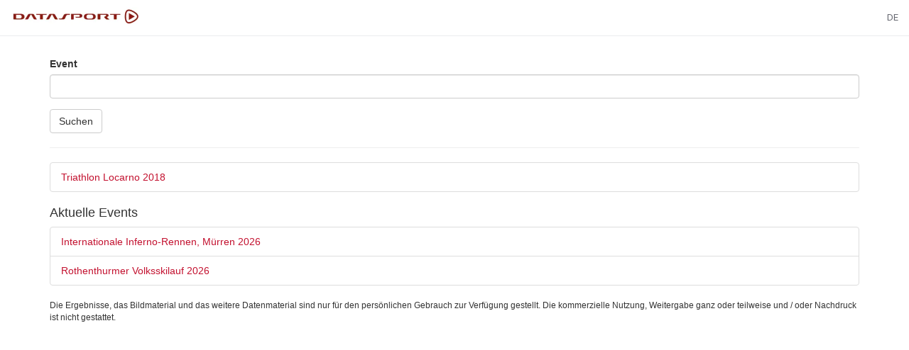

--- FILE ---
content_type: text/html;charset=UTF-8
request_url: https://www.datasport.com/live/search/?racenr=20533&order=9
body_size: 3357
content:












<!DOCTYPE html>
<html lang="de">
<head>
    <meta charset="utf-8">
    <meta http-equiv="X-UA-Compatible" content="IE=edge">
    <meta name="viewport" content="width=device-width, initial-scale=1, user-scalable=no">
    <!-- The above 3 meta tags *must* come first in the head; any other head content must come *after* these tags -->
    <title>DS live</title>

    <link rel="icon" href="/live/favicon.png" type="image/png">

    <!-- Bootstrap -->
    <link href="/live/css/bootstrap.min.css" rel="stylesheet">

    <!-- jQuery (necessary for Bootstrap's JavaScript plugins) -->
    <script src="/live/js/jquery-2.2.4.min.js"></script>
    <!-- Include all compiled plugins (below), or include individual files as needed -->
    <script src="/live/js/bootstrap.min.js"></script>
    <script src="/live/js/jquery.form.min.js"></script>
    <script src="/live/js/aes.js"></script>
    <script src="/live/js/helper.js?20190125"></script>
    <script src="/live/js/bootbox.min.js"></script>
    <script src="/live/js/datatables.min.js"></script>
    <script src="/live/js/date-de.js"></script>
    <script src="//cdnjs.cloudflare.com/ajax/libs/moment.js/2.8.4/moment.min.js"></script>
    <script src="//cdn.datatables.net/plug-ins/1.10.12/sorting/datetime-moment.js"></script>
        <link href="/live/css/datatables.min.css" rel="stylesheet" />

    <link href="/live/css/select2.min.css" rel="stylesheet" />
    <link href="/live/css/select2-bootstrap.min.css" rel="stylesheet" />
    <script src="/live/js/select2.min.js"></script>
    <script src="/live/js/i18n/de.js"></script>

    <script src="/live/js/moment-with-locales.min.js"></script>

    <link href="/live/css/bootstrap-datetimepicker.min.css" rel="stylesheet">
    <script src="/live/js/bootstrap-datetimepicker.min.js"></script>

    <link rel="preconnect" href="https://fonts.googleapis.com">
    <link rel="preconnect" href="https://fonts.gstatic.com" crossorigin>
    <link href="https://fonts.googleapis.com/css2?family=Roboto&display=swap" rel="stylesheet">

    <link href="/live/css/custom.css?20211119" rel="stylesheet">

    <script src="/live/js/getAcrobatInfo.js"></script>
    <script type="text/javascript" src="https://www.gstatic.com/charts/loader.js"></script>
    <script type="text/javascript">
        google.charts.load('current', {'packages':['corechart']});
    </script>

    <script type="text/javascript" src="https://code.highcharts.com/stock/7.0.2/highstock.js"></script>
    <script src="https://code.highcharts.com/7.0.2/highcharts-more.js"></script>
    <script src="https://code.highcharts.com/5.0.14/modules/solid-gauge.js"></script>

    <script type="text/javascript">
        function encryptPayload(payload) {
            var key = CryptoJS.enc.Base64.parse("UHZ7Ivre3VQZz6OcueH7uw==");
            var iv  = CryptoJS.enc.Base64.parse("ZPIU5yq6wJzBQXLDlH02/g==");
            var encrypted = CryptoJS.AES.encrypt(payload, key, {iv: iv});
            var result = encrypted.toString();
            return result;
        }

        function decryptPayload(payload) {
            var key = CryptoJS.enc.Base64.parse("UHZ7Ivre3VQZz6OcueH7uw==");
            var iv  = CryptoJS.enc.Base64.parse("ZPIU5yq6wJzBQXLDlH02/g==");
            var decrypted = CryptoJS.AES.decrypt(payload, key, {iv: iv});
            var result = decrypted.toString(CryptoJS.enc.Utf8);
            return result;
        }

        function parseResponse(response, template, prepend = false) {
            if (response.dt != "") {
                dt = response.dt;
                if (response.dtc != "") {
                    dtc = response.dtc;
                }
            }
            var items = "";
            var myTable = $("#tableResult");
            // paging
            if (response.paging == true) {
                var pagingItem = "";
                var pagingLength = response.pagingLength;
                if (template == "search") {
                    for (i=1; i <= pagingLength; i++) {
                        pagingItem += '<li class="' + (i == from ? 'active' : '') + '"><a class="pagingSearch" href="?racenr=20533&from=' + i + '">' + i + '</a></li>';
                    }
                } else {
                    for (i=1; i <= pagingLength; i++) {
                    pagingItem += '<li class="' + (i == from ? 'active' : '') + '"><a class="paging" href="?racenr=20533&kat=' + response.kat +'&from=' + i + '">' + i + '</a></li>';
                    }
                }
                $(".pagingList").empty().append(pagingItem);
                $(".pagerWrapper").show();
            } else {
                $(".pagerWrapper").hide();
            }
            // header
            if (response.dataHeader) {
                var headerLength = response.dataHeader.length;
                if (headerLength > 0) {
                    items += '<thead><tr>';
                    for (i=0; i < headerLength; i++) {
                        items += '<th class="text-right">' + response.dataHeader[i] + '</th>';
                    }
                    items += '</tr></thead>';
                }
            }
            // result
            var responseLength = response.data.length;
            for (i = 0; i < responseLength; i++) {
                var myItem = response.data[i];
                items += '<tr class="' + myItem.class + '">';
                var cellLength = myItem.aCells.length;
                if (myItem.datatyp == 'S') {
                    var myDataCell = response.dataCellS;
                }
                else {
                    var myDataCell = response.dataCell;
                }
                for (y = 0; y < cellLength; y++) {
                    if (myDataCell[y] == '') {
                        items += '<td>' + myItem.aCells[y] + '</td>';
                    } else {
                        var myCell = myDataCell[y];
                        myCell = myCell.replace('%color%', myItem.color);
                        items += myCell + myItem.aCells[y] + '</td>';
                    }
                }
                items += '</tr>';
            }
            if (prepend) {
                myTable.prepend(items);
            } else {
                myTable.empty().append(items);
            }

            $("#racestatus").html(response.racestatus);
            $("#progress").html(response.update);
            if (template == "startlist") {
                $("#listOrder").show();
            }
            if (template == "search") {
                $("#listOrder").show();
            }
        }
    </script>
</head>


<body>
    <nav class="navbar navbar-default navbar-fixed-top" id="main-nav" style="z-index: 9999 !important;">
        <div class="container-fluid">
            <div class="navbar-header">

                <button type="button" class="navbar-toggle collapsed" data-toggle="collapse" data-target="#navbar" aria-expanded="false" aria-controls="navbar">
                    <span class="sr-only">Toggle navigation</span>
                    <span class="icon-bar"></span>
                    <span class="icon-bar"></span>
                    <span class="icon-bar"></span>
                </button>

                <a class="navbar-brand" href="https://www.datasport.com/live/"><img src="/live/images/logo_ds.png" style="height: 28px;"></a>
            </div>

            <div id="navbar" class="collapse navbar-collapse">
                


                <ul class="nav navbar-nav navbar-right">

                    

                    
                    <li class="dropdown">
                        <a href="" class="dropdown-toggle" data-toggle="dropdown" role="button" aria-haspopup="true" aria-expanded="false">DE</a>
                        <ul class="dropdown-menu">
                            
                                    <li><a href="?lang=DE&racenr=20533">
                                    
                                        Deutsch
                                    
                                    </a></li>
                            
                                    <li><a href="?lang=FR&racenr=20533">
                                    
                                        Français
                                    
                                    </a></li>
                            
                                    <li><a href="?lang=IT&racenr=20533">
                                    
                                        Italiano
                                    
                                    </a></li>
                            
                                    <li><a href="?lang=EN&racenr=20533">
                                    
                                        English
                                    
                                    </a></li>
                            
                        </ul>
                    </li>
                </ul>
            </div>
        </div>
    </nav>

    <div class="container" id="mainbody">
        
        

	
	<form action="/live/" method="post" id="formSearch">
		<div class="form-group">
			<label for="event">Event</label>
			<input type="text" class="form-control" name="searchevent" id="searchevent">
		</div>
		<button type="submit" class="btn btn-default">Suchen</button>
	</form>

	<hr>

    
        <ul class="list-group" id="resultSearch">
            
                 
                    
                 
                <li class="list-group-item">
                    
                        
                            <a href="/live/ranking?racenr=20533">Triathlon Locarno 2018</a>
                        
                    
                    
                </li>
            
        </ul>
    

    
    
        <h2>Aktuelle Events</h2>
        <ul class="list-group">
            
                 
                    
                 
                <li class="list-group-item">
                    
                        
                            <a href="/live/startlist?racenr=28721">Internationale Inferno-Rennen, Mürren 2026</a>
                        
                    
                    
                </li>
            
                 
                    
                
                <li class="list-group-item">
                    
                        <a href="https://results.datasport.com/en/race/rothenthurmer-volksskilauf-2026/startlist" target="_blank">Rothenthurmer Volksskilauf 2026</a>
                    
                    
                </li>
            
        </ul>
    


        
        
            <p class="small" style="margin-top:20px;">
                Die Ergebnisse, das Bildmaterial und das weitere Datenmaterial sind nur für den persönlichen Gebrauch zur Verfügung gestellt. Die kommerzielle Nutzung, Weitergabe ganz oder teilweise und / oder Nachdruck ist nicht gestattet.
            </p>
        

    </div>

	

	
		<!-- Google tag (gtag.js) -->
		<script async src="https://www.googletagmanager.com/gtag/js?id=G-2KY84KDWKS"></script>
		<script>
		window.dataLayer = window.dataLayer || [];
		function gtag(){dataLayer.push(arguments);}
		gtag('js', new Date());

		gtag('config', 'G-2KY84KDWKS');
		</script>
	

	

  <script defer src="https://static.cloudflareinsights.com/beacon.min.js/vcd15cbe7772f49c399c6a5babf22c1241717689176015" integrity="sha512-ZpsOmlRQV6y907TI0dKBHq9Md29nnaEIPlkf84rnaERnq6zvWvPUqr2ft8M1aS28oN72PdrCzSjY4U6VaAw1EQ==" data-cf-beacon='{"version":"2024.11.0","token":"9713d5dc7c294c2c940add4053f4e477","server_timing":{"name":{"cfCacheStatus":true,"cfEdge":true,"cfExtPri":true,"cfL4":true,"cfOrigin":true,"cfSpeedBrain":true},"location_startswith":null}}' crossorigin="anonymous"></script>
</body>
</html>